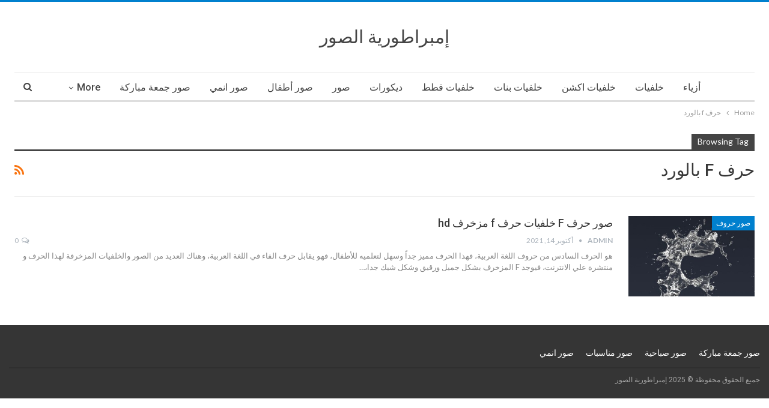

--- FILE ---
content_type: text/html; charset=UTF-8
request_url: https://www.p7otoempire.com/tag/%D8%AD%D8%B1%D9%81-f-%D8%A8%D8%A7%D9%84%D9%88%D8%B1%D8%AF/
body_size: 13573
content:
<!DOCTYPE html>
<!--[if IE 8]><html class="ie ie8" dir="rtl" lang="ar"> <![endif]-->
<!--[if IE 9]><html class="ie ie9" dir="rtl" lang="ar"> <![endif]-->
<!--[if gt IE 9]><!--><html dir="rtl" lang="ar"> <!--<![endif]--><head><script data-no-optimize="1">var litespeed_docref=sessionStorage.getItem("litespeed_docref");litespeed_docref&&(Object.defineProperty(document,"referrer",{get:function(){return litespeed_docref}}),sessionStorage.removeItem("litespeed_docref"));</script> <meta charset="UTF-8"><link rel="preconnect" href="https://fonts.gstatic.com/" crossorigin /><meta http-equiv="X-UA-Compatible" content="IE=edge"><meta name="viewport" content="width=device-width, initial-scale=1.0"><link rel="pingback" href="https://www.p7otoempire.com/xmlrpc.php"/><meta name='robots' content='noindex, follow' /><style>img:is([sizes="auto" i], [sizes^="auto," i]) { contain-intrinsic-size: 3000px 1500px }</style><title>حرف f بالورد الأرشيف - إمبراطورية الصور</title><meta property="og:locale" content="ar_AR" /><meta property="og:type" content="article" /><meta property="og:title" content="حرف f بالورد الأرشيف - إمبراطورية الصور" /><meta property="og:url" content="https://www.p7otoempire.com/tag/حرف-f-بالورد/" /><meta property="og:site_name" content="إمبراطورية الصور" /><meta name="twitter:card" content="summary_large_image" /> <script type="application/ld+json" class="yoast-schema-graph">{"@context":"https://schema.org","@graph":[{"@type":"CollectionPage","@id":"https://www.p7otoempire.com/tag/%d8%ad%d8%b1%d9%81-f-%d8%a8%d8%a7%d9%84%d9%88%d8%b1%d8%af/","url":"https://www.p7otoempire.com/tag/%d8%ad%d8%b1%d9%81-f-%d8%a8%d8%a7%d9%84%d9%88%d8%b1%d8%af/","name":"حرف f بالورد الأرشيف - إمبراطورية الصور","isPartOf":{"@id":"https://www.p7otoempire.com/#website"},"primaryImageOfPage":{"@id":"https://www.p7otoempire.com/tag/%d8%ad%d8%b1%d9%81-f-%d8%a8%d8%a7%d9%84%d9%88%d8%b1%d8%af/#primaryimage"},"image":{"@id":"https://www.p7otoempire.com/tag/%d8%ad%d8%b1%d9%81-f-%d8%a8%d8%a7%d9%84%d9%88%d8%b1%d8%af/#primaryimage"},"thumbnailUrl":"https://www.p7otoempire.com/wp-content/uploads/2021/10/صور-حرف-f-2.jpg","breadcrumb":{"@id":"https://www.p7otoempire.com/tag/%d8%ad%d8%b1%d9%81-f-%d8%a8%d8%a7%d9%84%d9%88%d8%b1%d8%af/#breadcrumb"},"inLanguage":"ar"},{"@type":"ImageObject","inLanguage":"ar","@id":"https://www.p7otoempire.com/tag/%d8%ad%d8%b1%d9%81-f-%d8%a8%d8%a7%d9%84%d9%88%d8%b1%d8%af/#primaryimage","url":"https://www.p7otoempire.com/wp-content/uploads/2021/10/صور-حرف-f-2.jpg","contentUrl":"https://www.p7otoempire.com/wp-content/uploads/2021/10/صور-حرف-f-2.jpg","width":400,"height":400,"caption":"اشكال f مزخرفة."},{"@type":"BreadcrumbList","@id":"https://www.p7otoempire.com/tag/%d8%ad%d8%b1%d9%81-f-%d8%a8%d8%a7%d9%84%d9%88%d8%b1%d8%af/#breadcrumb","itemListElement":[{"@type":"ListItem","position":1,"name":"الرئيسية","item":"https://www.p7otoempire.com/"},{"@type":"ListItem","position":2,"name":"حرف f بالورد"}]},{"@type":"WebSite","@id":"https://www.p7otoempire.com/#website","url":"https://www.p7otoempire.com/","name":"إمبراطورية الصور","description":"اجمل صور وخلفيات بدقة عالية الجودة hd ، full hd ، 4k لشباب وبنات العالم والوطن العربي.","publisher":{"@id":"https://www.p7otoempire.com/#/schema/person/19ed3bbcd963f2ca6d27aead06ae9955"},"potentialAction":[{"@type":"SearchAction","target":{"@type":"EntryPoint","urlTemplate":"https://www.p7otoempire.com/?s={search_term_string}"},"query-input":{"@type":"PropertyValueSpecification","valueRequired":true,"valueName":"search_term_string"}}],"inLanguage":"ar"},{"@type":["Person","Organization"],"@id":"https://www.p7otoempire.com/#/schema/person/19ed3bbcd963f2ca6d27aead06ae9955","name":"admin","image":{"@type":"ImageObject","inLanguage":"ar","@id":"https://www.p7otoempire.com/#/schema/person/image/","url":"https://www.p7otoempire.com/wp-content/litespeed/avatar/5bb01b529d2d1e2488542278472a3528.jpg?ver=1764770543","contentUrl":"https://www.p7otoempire.com/wp-content/litespeed/avatar/5bb01b529d2d1e2488542278472a3528.jpg?ver=1764770543","caption":"admin"},"logo":{"@id":"https://www.p7otoempire.com/#/schema/person/image/"},"sameAs":["https://www.p7otoempire.com"]}]}</script> <link rel='dns-prefetch' href='//www.googletagmanager.com' /><link rel='dns-prefetch' href='//fonts.googleapis.com' /><link href='https://sp-ao.shortpixel.ai' rel='preconnect' /><style>footer{content-visibility:auto;contain-intrinsic-size:1px 1000px;}</style><script src="[data-uri]" defer></script><script data-optimized="1" src="https://www.p7otoempire.com/wp-content/plugins/litespeed-cache/assets/js/webfontloader.min.js" defer></script> <link data-optimized="1" rel='stylesheet' id='wp-block-library-rtl-css' href='https://www.p7otoempire.com/wp-content/litespeed/css/b0e983a92a672c3b8e367f62a327ebf4.css?ver=fe878' type='text/css' media='all' /><style id='wp-block-library-inline-css' type='text/css'>.has-text-align-justify{text-align:justify;}</style><style id='classic-theme-styles-inline-css' type='text/css'>/*! This file is auto-generated */
.wp-block-button__link{color:#fff;background-color:#32373c;border-radius:9999px;box-shadow:none;text-decoration:none;padding:calc(.667em + 2px) calc(1.333em + 2px);font-size:1.125em}.wp-block-file__button{background:#32373c;color:#fff;text-decoration:none}</style><link data-optimized="1" rel='stylesheet' id='mediaelement-css' href='https://www.p7otoempire.com/wp-content/litespeed/css/764fb44340a7099682092f07afc0763c.css?ver=b7145' type='text/css' media='all' /><link data-optimized="1" rel='stylesheet' id='wp-mediaelement-css' href='https://www.p7otoempire.com/wp-content/litespeed/css/33202be7863a1d291cd21a19b6178d13.css?ver=570a2' type='text/css' media='all' /><style id='global-styles-inline-css' type='text/css'>:root{--wp--preset--aspect-ratio--square: 1;--wp--preset--aspect-ratio--4-3: 4/3;--wp--preset--aspect-ratio--3-4: 3/4;--wp--preset--aspect-ratio--3-2: 3/2;--wp--preset--aspect-ratio--2-3: 2/3;--wp--preset--aspect-ratio--16-9: 16/9;--wp--preset--aspect-ratio--9-16: 9/16;--wp--preset--color--black: #000000;--wp--preset--color--cyan-bluish-gray: #abb8c3;--wp--preset--color--white: #ffffff;--wp--preset--color--pale-pink: #f78da7;--wp--preset--color--vivid-red: #cf2e2e;--wp--preset--color--luminous-vivid-orange: #ff6900;--wp--preset--color--luminous-vivid-amber: #fcb900;--wp--preset--color--light-green-cyan: #7bdcb5;--wp--preset--color--vivid-green-cyan: #00d084;--wp--preset--color--pale-cyan-blue: #8ed1fc;--wp--preset--color--vivid-cyan-blue: #0693e3;--wp--preset--color--vivid-purple: #9b51e0;--wp--preset--gradient--vivid-cyan-blue-to-vivid-purple: linear-gradient(135deg,rgba(6,147,227,1) 0%,rgb(155,81,224) 100%);--wp--preset--gradient--light-green-cyan-to-vivid-green-cyan: linear-gradient(135deg,rgb(122,220,180) 0%,rgb(0,208,130) 100%);--wp--preset--gradient--luminous-vivid-amber-to-luminous-vivid-orange: linear-gradient(135deg,rgba(252,185,0,1) 0%,rgba(255,105,0,1) 100%);--wp--preset--gradient--luminous-vivid-orange-to-vivid-red: linear-gradient(135deg,rgba(255,105,0,1) 0%,rgb(207,46,46) 100%);--wp--preset--gradient--very-light-gray-to-cyan-bluish-gray: linear-gradient(135deg,rgb(238,238,238) 0%,rgb(169,184,195) 100%);--wp--preset--gradient--cool-to-warm-spectrum: linear-gradient(135deg,rgb(74,234,220) 0%,rgb(151,120,209) 20%,rgb(207,42,186) 40%,rgb(238,44,130) 60%,rgb(251,105,98) 80%,rgb(254,248,76) 100%);--wp--preset--gradient--blush-light-purple: linear-gradient(135deg,rgb(255,206,236) 0%,rgb(152,150,240) 100%);--wp--preset--gradient--blush-bordeaux: linear-gradient(135deg,rgb(254,205,165) 0%,rgb(254,45,45) 50%,rgb(107,0,62) 100%);--wp--preset--gradient--luminous-dusk: linear-gradient(135deg,rgb(255,203,112) 0%,rgb(199,81,192) 50%,rgb(65,88,208) 100%);--wp--preset--gradient--pale-ocean: linear-gradient(135deg,rgb(255,245,203) 0%,rgb(182,227,212) 50%,rgb(51,167,181) 100%);--wp--preset--gradient--electric-grass: linear-gradient(135deg,rgb(202,248,128) 0%,rgb(113,206,126) 100%);--wp--preset--gradient--midnight: linear-gradient(135deg,rgb(2,3,129) 0%,rgb(40,116,252) 100%);--wp--preset--font-size--small: 13px;--wp--preset--font-size--medium: 20px;--wp--preset--font-size--large: 36px;--wp--preset--font-size--x-large: 42px;--wp--preset--spacing--20: 0.44rem;--wp--preset--spacing--30: 0.67rem;--wp--preset--spacing--40: 1rem;--wp--preset--spacing--50: 1.5rem;--wp--preset--spacing--60: 2.25rem;--wp--preset--spacing--70: 3.38rem;--wp--preset--spacing--80: 5.06rem;--wp--preset--shadow--natural: 6px 6px 9px rgba(0, 0, 0, 0.2);--wp--preset--shadow--deep: 12px 12px 50px rgba(0, 0, 0, 0.4);--wp--preset--shadow--sharp: 6px 6px 0px rgba(0, 0, 0, 0.2);--wp--preset--shadow--outlined: 6px 6px 0px -3px rgba(255, 255, 255, 1), 6px 6px rgba(0, 0, 0, 1);--wp--preset--shadow--crisp: 6px 6px 0px rgba(0, 0, 0, 1);}:where(.is-layout-flex){gap: 0.5em;}:where(.is-layout-grid){gap: 0.5em;}body .is-layout-flex{display: flex;}.is-layout-flex{flex-wrap: wrap;align-items: center;}.is-layout-flex > :is(*, div){margin: 0;}body .is-layout-grid{display: grid;}.is-layout-grid > :is(*, div){margin: 0;}:where(.wp-block-columns.is-layout-flex){gap: 2em;}:where(.wp-block-columns.is-layout-grid){gap: 2em;}:where(.wp-block-post-template.is-layout-flex){gap: 1.25em;}:where(.wp-block-post-template.is-layout-grid){gap: 1.25em;}.has-black-color{color: var(--wp--preset--color--black) !important;}.has-cyan-bluish-gray-color{color: var(--wp--preset--color--cyan-bluish-gray) !important;}.has-white-color{color: var(--wp--preset--color--white) !important;}.has-pale-pink-color{color: var(--wp--preset--color--pale-pink) !important;}.has-vivid-red-color{color: var(--wp--preset--color--vivid-red) !important;}.has-luminous-vivid-orange-color{color: var(--wp--preset--color--luminous-vivid-orange) !important;}.has-luminous-vivid-amber-color{color: var(--wp--preset--color--luminous-vivid-amber) !important;}.has-light-green-cyan-color{color: var(--wp--preset--color--light-green-cyan) !important;}.has-vivid-green-cyan-color{color: var(--wp--preset--color--vivid-green-cyan) !important;}.has-pale-cyan-blue-color{color: var(--wp--preset--color--pale-cyan-blue) !important;}.has-vivid-cyan-blue-color{color: var(--wp--preset--color--vivid-cyan-blue) !important;}.has-vivid-purple-color{color: var(--wp--preset--color--vivid-purple) !important;}.has-black-background-color{background-color: var(--wp--preset--color--black) !important;}.has-cyan-bluish-gray-background-color{background-color: var(--wp--preset--color--cyan-bluish-gray) !important;}.has-white-background-color{background-color: var(--wp--preset--color--white) !important;}.has-pale-pink-background-color{background-color: var(--wp--preset--color--pale-pink) !important;}.has-vivid-red-background-color{background-color: var(--wp--preset--color--vivid-red) !important;}.has-luminous-vivid-orange-background-color{background-color: var(--wp--preset--color--luminous-vivid-orange) !important;}.has-luminous-vivid-amber-background-color{background-color: var(--wp--preset--color--luminous-vivid-amber) !important;}.has-light-green-cyan-background-color{background-color: var(--wp--preset--color--light-green-cyan) !important;}.has-vivid-green-cyan-background-color{background-color: var(--wp--preset--color--vivid-green-cyan) !important;}.has-pale-cyan-blue-background-color{background-color: var(--wp--preset--color--pale-cyan-blue) !important;}.has-vivid-cyan-blue-background-color{background-color: var(--wp--preset--color--vivid-cyan-blue) !important;}.has-vivid-purple-background-color{background-color: var(--wp--preset--color--vivid-purple) !important;}.has-black-border-color{border-color: var(--wp--preset--color--black) !important;}.has-cyan-bluish-gray-border-color{border-color: var(--wp--preset--color--cyan-bluish-gray) !important;}.has-white-border-color{border-color: var(--wp--preset--color--white) !important;}.has-pale-pink-border-color{border-color: var(--wp--preset--color--pale-pink) !important;}.has-vivid-red-border-color{border-color: var(--wp--preset--color--vivid-red) !important;}.has-luminous-vivid-orange-border-color{border-color: var(--wp--preset--color--luminous-vivid-orange) !important;}.has-luminous-vivid-amber-border-color{border-color: var(--wp--preset--color--luminous-vivid-amber) !important;}.has-light-green-cyan-border-color{border-color: var(--wp--preset--color--light-green-cyan) !important;}.has-vivid-green-cyan-border-color{border-color: var(--wp--preset--color--vivid-green-cyan) !important;}.has-pale-cyan-blue-border-color{border-color: var(--wp--preset--color--pale-cyan-blue) !important;}.has-vivid-cyan-blue-border-color{border-color: var(--wp--preset--color--vivid-cyan-blue) !important;}.has-vivid-purple-border-color{border-color: var(--wp--preset--color--vivid-purple) !important;}.has-vivid-cyan-blue-to-vivid-purple-gradient-background{background: var(--wp--preset--gradient--vivid-cyan-blue-to-vivid-purple) !important;}.has-light-green-cyan-to-vivid-green-cyan-gradient-background{background: var(--wp--preset--gradient--light-green-cyan-to-vivid-green-cyan) !important;}.has-luminous-vivid-amber-to-luminous-vivid-orange-gradient-background{background: var(--wp--preset--gradient--luminous-vivid-amber-to-luminous-vivid-orange) !important;}.has-luminous-vivid-orange-to-vivid-red-gradient-background{background: var(--wp--preset--gradient--luminous-vivid-orange-to-vivid-red) !important;}.has-very-light-gray-to-cyan-bluish-gray-gradient-background{background: var(--wp--preset--gradient--very-light-gray-to-cyan-bluish-gray) !important;}.has-cool-to-warm-spectrum-gradient-background{background: var(--wp--preset--gradient--cool-to-warm-spectrum) !important;}.has-blush-light-purple-gradient-background{background: var(--wp--preset--gradient--blush-light-purple) !important;}.has-blush-bordeaux-gradient-background{background: var(--wp--preset--gradient--blush-bordeaux) !important;}.has-luminous-dusk-gradient-background{background: var(--wp--preset--gradient--luminous-dusk) !important;}.has-pale-ocean-gradient-background{background: var(--wp--preset--gradient--pale-ocean) !important;}.has-electric-grass-gradient-background{background: var(--wp--preset--gradient--electric-grass) !important;}.has-midnight-gradient-background{background: var(--wp--preset--gradient--midnight) !important;}.has-small-font-size{font-size: var(--wp--preset--font-size--small) !important;}.has-medium-font-size{font-size: var(--wp--preset--font-size--medium) !important;}.has-large-font-size{font-size: var(--wp--preset--font-size--large) !important;}.has-x-large-font-size{font-size: var(--wp--preset--font-size--x-large) !important;}
:where(.wp-block-post-template.is-layout-flex){gap: 1.25em;}:where(.wp-block-post-template.is-layout-grid){gap: 1.25em;}
:where(.wp-block-columns.is-layout-flex){gap: 2em;}:where(.wp-block-columns.is-layout-grid){gap: 2em;}
:root :where(.wp-block-pullquote){font-size: 1.5em;line-height: 1.6;}</style><link data-optimized="1" rel='stylesheet' id='toc-screen-css' href='https://www.p7otoempire.com/wp-content/litespeed/css/17703c25e58c438331c8c9e9f5d38a4c.css?ver=f49f5' type='text/css' media='all' /><link data-optimized="1" rel='stylesheet' id='jetpack_css-rtl-css' href='https://www.p7otoempire.com/wp-content/litespeed/css/7a9231fe2e6032c85116fd9f50219a48.css?ver=66fbe' type='text/css' media='all' /> <script type="text/javascript" src="https://www.p7otoempire.com/wp-includes/js/jquery/jquery.min.js?ver=3.7.1" id="jquery-core-js"></script> <script type="text/javascript" src="https://www.p7otoempire.com/wp-includes/js/jquery/jquery-migrate.min.js?ver=3.4.1" id="jquery-migrate-js" defer data-deferred="1"></script> <script type="text/javascript" id="jquery-js-after" src="[data-uri]" defer></script> <!--[if lt IE 9]> <script type="text/javascript" src="https://www.p7otoempire.com/wp-content/themes/publisher/includes/libs/better-framework/assets/js/html5shiv.min.js?ver=3.15.0" id="bf-html5shiv-js"></script> <![endif]-->
<!--[if lt IE 9]> <script type="text/javascript" src="https://www.p7otoempire.com/wp-content/themes/publisher/includes/libs/better-framework/assets/js/respond.min.js?ver=3.15.0" id="bf-respond-js"></script> <![endif]--> <script type="text/javascript" src="https://www.googletagmanager.com/gtag/js?id=G-FPD85SZRM4" id="google_gtagjs-js" defer data-deferred="1"></script> <script type="text/javascript" id="google_gtagjs-js-after" src="[data-uri]" defer></script> <link rel="https://api.w.org/" href="https://www.p7otoempire.com/wp-json/" /><link rel="alternate" title="JSON" type="application/json" href="https://www.p7otoempire.com/wp-json/wp/v2/tags/2714" /><meta name="generator" content="WordPress 6.8.3" /><meta name="generator" content="Site Kit by Google 1.158.0" /><style>img#wpstats{display:none}</style><meta name="google-site-verification" content="MZZO3qx1-Z9lI8isdtzXDozJWI5IT-IX5dwOfrVfhes" /><meta name="google-adsense-platform-account" content="ca-host-pub-2644536267352236"><meta name="google-adsense-platform-domain" content="sitekit.withgoogle.com">
 <script type="application/ld+json">{
    "@context": "http://schema.org/",
    "@type": "Organization",
    "@id": "#organization",
    "url": "https://www.p7otoempire.com/",
    "name": "\u0625\u0645\u0628\u0631\u0627\u0637\u0648\u0631\u064a\u0629 \u0627\u0644\u0635\u0648\u0631",
    "description": "\u0627\u062c\u0645\u0644 \u0635\u0648\u0631 \u0648\u062e\u0644\u0641\u064a\u0627\u062a \u0628\u062f\u0642\u0629 \u0639\u0627\u0644\u064a\u0629 \u0627\u0644\u062c\u0648\u062f\u0629 hd \u060c full hd \u060c 4k \u0644\u0634\u0628\u0627\u0628 \u0648\u0628\u0646\u0627\u062a \u0627\u0644\u0639\u0627\u0644\u0645 \u0648\u0627\u0644\u0648\u0637\u0646 \u0627\u0644\u0639\u0631\u0628\u064a."
}</script> <script type="application/ld+json">{
    "@context": "http://schema.org/",
    "@type": "WebSite",
    "name": "\u0625\u0645\u0628\u0631\u0627\u0637\u0648\u0631\u064a\u0629 \u0627\u0644\u0635\u0648\u0631",
    "alternateName": "\u0627\u062c\u0645\u0644 \u0635\u0648\u0631 \u0648\u062e\u0644\u0641\u064a\u0627\u062a \u0628\u062f\u0642\u0629 \u0639\u0627\u0644\u064a\u0629 \u0627\u0644\u062c\u0648\u062f\u0629 hd \u060c full hd \u060c 4k \u0644\u0634\u0628\u0627\u0628 \u0648\u0628\u0646\u0627\u062a \u0627\u0644\u0639\u0627\u0644\u0645 \u0648\u0627\u0644\u0648\u0637\u0646 \u0627\u0644\u0639\u0631\u0628\u064a.",
    "url": "https://www.p7otoempire.com/"
}</script> <link data-optimized="1" rel='stylesheet' id='bf-minifed-css-1' href='https://www.p7otoempire.com/wp-content/litespeed/css/c8e413c77d7d5523e8a57f6c6fe11907.css?ver=11907' type='text/css' media='all' /><link data-optimized="1" rel='stylesheet' id='7.11.0-1754185087' href='https://www.p7otoempire.com/wp-content/litespeed/css/ae41065a71a7543557bb6c1fd36eeb08.css?ver=eeb08' type='text/css' media='all' /><link rel="icon" href="https://sp-ao.shortpixel.ai/client/to_webp,q_glossy,ret_img,w_32,h_32/https://www.p7otoempire.com/wp-content/uploads/2021/08/إمبراطورية-الصور-150x150.jpg" sizes="32x32" /><link rel="icon" href="https://sp-ao.shortpixel.ai/client/to_webp,q_glossy,ret_img,w_192,h_192/https://www.p7otoempire.com/wp-content/uploads/2021/08/إمبراطورية-الصور.jpg" sizes="192x192" /><link rel="apple-touch-icon" href="https://sp-ao.shortpixel.ai/client/to_webp,q_glossy,ret_img,w_180,h_180/https://www.p7otoempire.com/wp-content/uploads/2021/08/إمبراطورية-الصور.jpg" /><meta name="msapplication-TileImage" content="https://www.p7otoempire.com/wp-content/uploads/2021/08/إمبراطورية-الصور.jpg" /></head><body class="rtl archive tag tag--f- tag-2714 wp-theme-publisher bs-theme bs-publisher bs-publisher-clean-magazine active-light-box active-top-line close-rh page-layout-3-col page-layout-3-col-0 page-layout-no-sidebar full-width main-menu-sticky-smart main-menu-boxed active-ajax-search  bs-ll-a" dir="rtl"><div class="main-wrap content-main-wrap"><header id="header" class="site-header header-style-1 boxed" itemscope="itemscope" itemtype="https://schema.org/WPHeader"><div class="header-inner"><div class="content-wrap"><div class="container"><div id="site-branding" class="site-branding"><p  id="site-title" class="logo h1 text-logo">
<a href="https://www.p7otoempire.com/" itemprop="url" rel="home">
إمبراطورية الصور	</a></p></div></div></div></div><div id="menu-main" class="menu main-menu-wrapper show-search-item menu-actions-btn-width-1" role="navigation" itemscope="itemscope" itemtype="https://schema.org/SiteNavigationElement"><div class="main-menu-inner"><div class="content-wrap"><div class="container"><nav class="main-menu-container"><ul id="main-navigation" class="main-menu menu bsm-pure clearfix"><li id="menu-item-16817" class="menu-item menu-item-type-taxonomy menu-item-object-category menu-term-182 better-anim-fade menu-item-16817"><a href="https://www.p7otoempire.com/category/%d8%a3%d8%b2%d9%8a%d8%a7%d8%a1/">أزياء</a></li><li id="menu-item-16818" class="menu-item menu-item-type-taxonomy menu-item-object-category menu-term-1 better-anim-fade menu-item-16818"><a href="https://www.p7otoempire.com/category/%d8%ae%d9%84%d9%81%d9%8a%d8%a7%d8%aa/">خلفيات</a></li><li id="menu-item-16819" class="menu-item menu-item-type-taxonomy menu-item-object-category menu-term-352 better-anim-fade menu-item-16819"><a href="https://www.p7otoempire.com/category/%d8%ae%d9%84%d9%81%d9%8a%d8%a7%d8%aa/%d8%ae%d9%84%d9%81%d9%8a%d8%a7%d8%aa-%d8%a7%d9%83%d8%b4%d9%86/">خلفيات اكشن</a></li><li id="menu-item-16820" class="menu-item menu-item-type-taxonomy menu-item-object-category menu-term-346 better-anim-fade menu-item-16820"><a href="https://www.p7otoempire.com/category/%d8%ae%d9%84%d9%81%d9%8a%d8%a7%d8%aa-%d8%a8%d9%86%d8%a7%d8%aa/">خلفيات بنات</a></li><li id="menu-item-16821" class="menu-item menu-item-type-taxonomy menu-item-object-category menu-term-385 better-anim-fade menu-item-16821"><a href="https://www.p7otoempire.com/category/%d8%ae%d9%84%d9%81%d9%8a%d8%a7%d8%aa-%d9%82%d8%b7%d8%b7/">خلفيات قطط</a></li><li id="menu-item-16822" class="menu-item menu-item-type-taxonomy menu-item-object-category menu-term-5 better-anim-fade menu-item-16822"><a href="https://www.p7otoempire.com/category/%d8%af%d9%8a%d9%83%d9%88%d8%b1%d8%a7%d8%aa/">ديكورات</a></li><li id="menu-item-16823" class="menu-item menu-item-type-taxonomy menu-item-object-category menu-term-4 better-anim-fade menu-item-16823"><a href="https://www.p7otoempire.com/category/%d8%b5%d9%88%d8%b1/">صور</a></li><li id="menu-item-16824" class="menu-item menu-item-type-taxonomy menu-item-object-category menu-term-401 better-anim-fade menu-item-16824"><a href="https://www.p7otoempire.com/category/%d8%b5%d9%88%d8%b1-%d8%a3%d8%b7%d9%81%d8%a7%d9%84/">صور أطفال</a></li><li id="menu-item-16825" class="menu-item menu-item-type-taxonomy menu-item-object-category menu-term-370 better-anim-fade menu-item-16825"><a href="https://www.p7otoempire.com/category/%d8%b5%d9%88%d8%b1-%d8%a7%d9%86%d9%85%d9%8a/">صور انمي</a></li><li id="menu-item-16826" class="menu-item menu-item-type-taxonomy menu-item-object-category menu-term-381 better-anim-fade menu-item-16826"><a href="https://www.p7otoempire.com/category/%d8%b5%d9%88%d8%b1-%d8%ac%d9%85%d8%b9%d8%a9-%d9%85%d8%a8%d8%a7%d8%b1%d9%83%d8%a9/">صور جمعة مباركة</a></li><li id="menu-item-16827" class="menu-item menu-item-type-taxonomy menu-item-object-category menu-term-2251 better-anim-fade menu-item-16827"><a href="https://www.p7otoempire.com/category/%d8%b5%d9%88%d8%b1-%d8%ad%d8%b1%d9%88%d9%81/">صور حروف</a></li><li id="menu-item-16828" class="menu-item menu-item-type-taxonomy menu-item-object-category menu-term-449 better-anim-fade menu-item-16828"><a href="https://www.p7otoempire.com/category/%d8%b5%d9%88%d8%b1-%d8%ad%d8%b2%d9%8a%d9%86%d8%a9/">صور حزينة</a></li><li id="menu-item-16829" class="menu-item menu-item-type-taxonomy menu-item-object-category menu-term-1436 better-anim-fade menu-item-16829"><a href="https://www.p7otoempire.com/category/%d8%b5%d9%88%d8%b1-%d8%ad%d9%8a%d9%88%d8%a7%d9%86%d8%a7%d8%aa/">صور حيوانات</a></li><li id="menu-item-16830" class="menu-item menu-item-type-taxonomy menu-item-object-category menu-term-611 better-anim-fade menu-item-16830"><a href="https://www.p7otoempire.com/category/%d8%b5%d9%88%d8%b1-%d8%af%d9%8a%d9%86%d9%8a%d8%a9/">صور دينية</a></li><li id="menu-item-16831" class="menu-item menu-item-type-taxonomy menu-item-object-category menu-term-315 better-anim-fade menu-item-16831"><a href="https://www.p7otoempire.com/category/%d8%b5%d9%88%d8%b1-%d8%ad%d8%a8/">صور رومانسية</a></li><li id="menu-item-16832" class="menu-item menu-item-type-taxonomy menu-item-object-category menu-term-307 better-anim-fade menu-item-16832"><a href="https://www.p7otoempire.com/category/%d8%b5%d9%88%d8%b1-%d8%b5%d8%a8%d8%a7%d8%ad-%d8%a7%d9%84%d8%ae%d9%8a%d8%b1/">صور صباحية</a></li><li id="menu-item-16833" class="menu-item menu-item-type-taxonomy menu-item-object-category menu-term-799 better-anim-fade menu-item-16833"><a href="https://www.p7otoempire.com/category/%d8%b5%d9%88%d8%b1-%d9%85%d8%b4%d8%a7%d9%87%d9%8a%d8%b1/">صور مشاهير</a></li><li id="menu-item-16834" class="menu-item menu-item-type-taxonomy menu-item-object-category menu-term-1158 better-anim-fade menu-item-16834"><a href="https://www.p7otoempire.com/category/%d8%b5%d9%88%d8%b1-%d9%85%d8%b6%d8%ad%d9%83%d8%a9/">صور مضحكة</a></li><li id="menu-item-16835" class="menu-item menu-item-type-taxonomy menu-item-object-category menu-term-509 better-anim-fade menu-item-16835"><a href="https://www.p7otoempire.com/category/%d8%b5%d9%88%d8%b1-%d9%85%d9%86%d8%a7%d8%b3%d8%a8%d8%a7%d8%aa/">صور مناسبات</a></li><li id="menu-item-16836" class="menu-item menu-item-type-taxonomy menu-item-object-category menu-term-394 better-anim-fade menu-item-16836"><a href="https://www.p7otoempire.com/category/%d8%b5%d9%88%d8%b1-%d9%88%d8%b1%d8%af/">صور ورد</a></li></ul><div class="menu-action-buttons width-1"><div class="search-container close">
<span class="search-handler"><i class="fa fa-search"></i></span><div class="search-box clearfix"><form role="search" method="get" class="search-form clearfix" action="https://www.p7otoempire.com">
<input type="search" class="search-field"
placeholder="Search..."
value="" name="s"
title="Search for:"
autocomplete="off">
<input type="submit" class="search-submit" value="Search"></form></div></div></div></nav></div></div></div></div></header><div class="rh-header clearfix dark deferred-block-exclude"><div class="rh-container clearfix"><div class="menu-container close">
<span class="menu-handler"><span class="lines"></span></span></div><div class="logo-container rh-text-logo">
<a href="https://www.p7otoempire.com/" itemprop="url" rel="home">
إمبراطورية الصور				</a></div></div></div><nav role="navigation" aria-label="Breadcrumbs" class="bf-breadcrumb clearfix bc-top-style"><div class="content-wrap"><div class="container bf-breadcrumb-container"><ul class="bf-breadcrumb-items" itemscope itemtype="http://schema.org/BreadcrumbList"><meta name="numberOfItems" content="2" /><meta name="itemListOrder" content="Ascending" /><li itemprop="itemListElement" itemscope itemtype="http://schema.org/ListItem" class="bf-breadcrumb-item bf-breadcrumb-begin"><a itemprop="item" href="https://www.p7otoempire.com" rel="home"><span itemprop="name">Home</span></a><meta itemprop="position" content="1" /></li><li itemprop="itemListElement" itemscope itemtype="http://schema.org/ListItem" class="bf-breadcrumb-item bf-breadcrumb-end"><span itemprop="name">حرف f بالورد</span><meta itemprop="item" content="https://www.p7otoempire.com/tag/%d8%ad%d8%b1%d9%81-f-%d8%a8%d8%a7%d9%84%d9%88%d8%b1%d8%af/"/><meta itemprop="position" content="2" /></li></ul></div></div></nav><div class="content-wrap"><main id="content" class="content-container"><div class="container layout-3-col layout-3-col-0 container layout-bc-before"><div class="main-section"><div class="content-column"><section class="archive-title tag-title with-action"><div class="pre-title"><span>Browsing Tag</span></div><div class="actions-container">
<a class="rss-link" href="https://www.p7otoempire.com/tag/%d8%ad%d8%b1%d9%81-f-%d8%a8%d8%a7%d9%84%d9%88%d8%b1%d8%af/feed/"><i class="fa fa-rss"></i></a></div><h1 class="page-heading"><span class="h-title">حرف f بالورد</span></h1></section><div class="listing listing-blog listing-blog-1 clearfix  columns-1"><article class="post-12380 type-post format-standard has-post-thumbnail   listing-item listing-item-blog  listing-item-blog-1 main-term-2251 bsw-13 "><div class="item-inner clearfix"><div class="featured clearfix"><div class="term-badges floated"><span class="term-badge term-2251"><a href="https://www.p7otoempire.com/category/%d8%b5%d9%88%d8%b1-%d8%ad%d8%b1%d9%88%d9%81/">صور حروف</a></span></div>					<a  title="صور حرف F خلفيات حرف f مزخرف hd" data-src="https://www.p7otoempire.com/wp-content/uploads/2021/10/صور-حرف-f-2.jpg" data-bs-srcset="{&quot;baseurl&quot;:&quot;https:\/\/www.p7otoempire.com\/wp-content\/uploads\/2021\/10\/&quot;,&quot;sizes&quot;:{&quot;400&quot;:&quot;\u0635\u0648\u0631-\u062d\u0631\u0641-f-2.jpg&quot;}}"							class="img-holder" href="https://www.p7otoempire.com/12380/%d8%b5%d9%88%d8%b1-%d8%ad%d8%b1%d9%81-f-%d8%ae%d9%84%d9%81%d9%8a%d8%a7%d8%aa-%d8%ad%d8%b1%d9%81-f-%d9%85%d8%b2%d8%ae%d8%b1%d9%81-hd/"></a></div><h2 class="title">			<a href="https://www.p7otoempire.com/12380/%d8%b5%d9%88%d8%b1-%d8%ad%d8%b1%d9%81-f-%d8%ae%d9%84%d9%81%d9%8a%d8%a7%d8%aa-%d8%ad%d8%b1%d9%81-f-%d9%85%d8%b2%d8%ae%d8%b1%d9%81-hd/" class="post-url post-title">
صور حرف F خلفيات حرف f مزخرف hd			</a></h2><div class="post-meta"><a href="https://www.p7otoempire.com/author/admin/"
title="Browse Author Articles"
class="post-author-a">
<i class="post-author author">
admin					</i>
</a>
<span class="time"><time class="post-published updated"
datetime="2021-10-14T02:45:07+03:00">أكتوبر 14, 2021</time></span>
<a href="https://www.p7otoempire.com/12380/%d8%b5%d9%88%d8%b1-%d8%ad%d8%b1%d9%81-f-%d8%ae%d9%84%d9%81%d9%8a%d8%a7%d8%aa-%d8%ad%d8%b1%d9%81-f-%d9%85%d8%b2%d8%ae%d8%b1%d9%81-hd/#respond" title="Leave a comment on: &ldquo;صور حرف F خلفيات حرف f مزخرف hd&rdquo;" class="comments"><i class="fa fa-comments-o"></i> 0</a></div><div class="post-summary">
هو الحرف السادس من حروف اللغة العربية، فهذا الحرف مميز جداً وسهل لتعلميه للأطفال، فهو يقابل حرف الفاء في اللغة العربية، وهناك العديد من الصور والخلفيات المزخرفة لهذا الحرف و منتشرة علي الانترنت، فيوجد F المزخرف بشكل جميل ورقيق وشكل شيك جدا،&hellip;</div></div></article></div></div></div></div></main></div><footer id="site-footer" class="site-footer full-width"><div class="copy-footer"><div class="content-wrap"><div class="container"><div class="row"><div class="col-lg-12"><div id="menu-footer" class="menu footer-menu-wrapper" role="navigation" itemscope="itemscope" itemtype="https://schema.org/SiteNavigationElement"><nav class="footer-menu-container"><ul id="footer-navigation" class="footer-menu menu clearfix"><li id="menu-item-16838" class="menu-item menu-item-type-taxonomy menu-item-object-category menu-term-381 better-anim-fade menu-item-16838"><a href="https://www.p7otoempire.com/category/%d8%b5%d9%88%d8%b1-%d8%ac%d9%85%d8%b9%d8%a9-%d9%85%d8%a8%d8%a7%d8%b1%d9%83%d8%a9/">صور جمعة مباركة</a></li><li id="menu-item-16839" class="menu-item menu-item-type-taxonomy menu-item-object-category menu-term-307 better-anim-fade menu-item-16839"><a href="https://www.p7otoempire.com/category/%d8%b5%d9%88%d8%b1-%d8%b5%d8%a8%d8%a7%d8%ad-%d8%a7%d9%84%d8%ae%d9%8a%d8%b1/">صور صباحية</a></li><li id="menu-item-16840" class="menu-item menu-item-type-taxonomy menu-item-object-category menu-term-509 better-anim-fade menu-item-16840"><a href="https://www.p7otoempire.com/category/%d8%b5%d9%88%d8%b1-%d9%85%d9%86%d8%a7%d8%b3%d8%a8%d8%a7%d8%aa/">صور مناسبات</a></li><li id="menu-item-16837" class="menu-item menu-item-type-taxonomy menu-item-object-category menu-term-370 better-anim-fade menu-item-16837"><a href="https://www.p7otoempire.com/category/%d8%b5%d9%88%d8%b1-%d8%a7%d9%86%d9%85%d9%8a/">صور انمي</a></li></ul></nav></div></div></div><div class="row footer-copy-row"><div class="copy-1 col-lg-6 col-md-6 col-sm-6 col-xs-12">
جميع الحقوق محفوظة © 2025 إمبراطورية الصور</div><div class="copy-2 col-lg-6 col-md-6 col-sm-6 col-xs-12"></div></div></div></div></div></footer></div>
<span class="back-top"><i class="fa fa-arrow-up"></i></span> <script type="speculationrules">{"prefetch":[{"source":"document","where":{"and":[{"href_matches":"\/*"},{"not":{"href_matches":["\/wp-*.php","\/wp-admin\/*","\/wp-content\/uploads\/*","\/wp-content\/*","\/wp-content\/plugins\/*","\/wp-content\/themes\/publisher\/*","\/*\\?(.+)"]}},{"not":{"selector_matches":"a[rel~=\"nofollow\"]"}},{"not":{"selector_matches":".no-prefetch, .no-prefetch a"}}]},"eagerness":"conservative"}]}</script> <script type="text/javascript" id="publisher-theme-pagination-js-extra" src="[data-uri]" defer></script> <script type="text/javascript" id="publisher-js-extra" src="[data-uri]" defer></script> <div class="rh-cover noscroll gr-5 no-login-icon no-social-icon no-top-nav" >
<span class="rh-close"></span><div class="rh-panel rh-pm"><div class="rh-p-h"></div><div class="rh-p-b"><div class="rh-c-m clearfix"></div></div></div></div> <script type="text/javascript" src="https://www.p7otoempire.com/wp-content/plugins/jetpack/modules/contact-form/js/form-styles.js?ver=11.8.6" id="contact-form-styles-js" defer data-deferred="1"></script> <script type="text/javascript" id="toc-front-js-extra" src="[data-uri]" defer></script> <script type="text/javascript" src="https://www.p7otoempire.com/wp-content/plugins/table-of-contents-plus/front.min.js?ver=2411.1" id="toc-front-js" defer data-deferred="1"></script> <script type="text/javascript" src="https://www.p7otoempire.com/wp-content/plugins/litespeed-cache/assets/js/instant_click.min.js?ver=7.3.0.1" id="litespeed-cache-js"></script> <script type="text/javascript" src="https://www.p7otoempire.com/wp-content/bs-booster-cache/319fcb962564558ca9c18d0ccf901b37.js?ver=6.8.3" id="bs-booster-js" defer data-deferred="1"></script> <script src='https://stats.wp.com/e-202550.js' defer></script> <script>_stq = window._stq || [];
		_stq.push([ 'view', {v:'ext',blog:'192020461',post:'0',tz:'3',srv:'www.p7otoempire.com',j:'1:11.8.6'} ]);
		_stq.push([ 'clickTrackerInit', '192020461', '0' ]);</script> <script data-no-optimize="1">window.lazyLoadOptions=Object.assign({},{threshold:300},window.lazyLoadOptions||{});!function(t,e){"object"==typeof exports&&"undefined"!=typeof module?module.exports=e():"function"==typeof define&&define.amd?define(e):(t="undefined"!=typeof globalThis?globalThis:t||self).LazyLoad=e()}(this,function(){"use strict";function e(){return(e=Object.assign||function(t){for(var e=1;e<arguments.length;e++){var n,a=arguments[e];for(n in a)Object.prototype.hasOwnProperty.call(a,n)&&(t[n]=a[n])}return t}).apply(this,arguments)}function o(t){return e({},at,t)}function l(t,e){return t.getAttribute(gt+e)}function c(t){return l(t,vt)}function s(t,e){return function(t,e,n){e=gt+e;null!==n?t.setAttribute(e,n):t.removeAttribute(e)}(t,vt,e)}function i(t){return s(t,null),0}function r(t){return null===c(t)}function u(t){return c(t)===_t}function d(t,e,n,a){t&&(void 0===a?void 0===n?t(e):t(e,n):t(e,n,a))}function f(t,e){et?t.classList.add(e):t.className+=(t.className?" ":"")+e}function _(t,e){et?t.classList.remove(e):t.className=t.className.replace(new RegExp("(^|\\s+)"+e+"(\\s+|$)")," ").replace(/^\s+/,"").replace(/\s+$/,"")}function g(t){return t.llTempImage}function v(t,e){!e||(e=e._observer)&&e.unobserve(t)}function b(t,e){t&&(t.loadingCount+=e)}function p(t,e){t&&(t.toLoadCount=e)}function n(t){for(var e,n=[],a=0;e=t.children[a];a+=1)"SOURCE"===e.tagName&&n.push(e);return n}function h(t,e){(t=t.parentNode)&&"PICTURE"===t.tagName&&n(t).forEach(e)}function a(t,e){n(t).forEach(e)}function m(t){return!!t[lt]}function E(t){return t[lt]}function I(t){return delete t[lt]}function y(e,t){var n;m(e)||(n={},t.forEach(function(t){n[t]=e.getAttribute(t)}),e[lt]=n)}function L(a,t){var o;m(a)&&(o=E(a),t.forEach(function(t){var e,n;e=a,(t=o[n=t])?e.setAttribute(n,t):e.removeAttribute(n)}))}function k(t,e,n){f(t,e.class_loading),s(t,st),n&&(b(n,1),d(e.callback_loading,t,n))}function A(t,e,n){n&&t.setAttribute(e,n)}function O(t,e){A(t,rt,l(t,e.data_sizes)),A(t,it,l(t,e.data_srcset)),A(t,ot,l(t,e.data_src))}function w(t,e,n){var a=l(t,e.data_bg_multi),o=l(t,e.data_bg_multi_hidpi);(a=nt&&o?o:a)&&(t.style.backgroundImage=a,n=n,f(t=t,(e=e).class_applied),s(t,dt),n&&(e.unobserve_completed&&v(t,e),d(e.callback_applied,t,n)))}function x(t,e){!e||0<e.loadingCount||0<e.toLoadCount||d(t.callback_finish,e)}function M(t,e,n){t.addEventListener(e,n),t.llEvLisnrs[e]=n}function N(t){return!!t.llEvLisnrs}function z(t){if(N(t)){var e,n,a=t.llEvLisnrs;for(e in a){var o=a[e];n=e,o=o,t.removeEventListener(n,o)}delete t.llEvLisnrs}}function C(t,e,n){var a;delete t.llTempImage,b(n,-1),(a=n)&&--a.toLoadCount,_(t,e.class_loading),e.unobserve_completed&&v(t,n)}function R(i,r,c){var l=g(i)||i;N(l)||function(t,e,n){N(t)||(t.llEvLisnrs={});var a="VIDEO"===t.tagName?"loadeddata":"load";M(t,a,e),M(t,"error",n)}(l,function(t){var e,n,a,o;n=r,a=c,o=u(e=i),C(e,n,a),f(e,n.class_loaded),s(e,ut),d(n.callback_loaded,e,a),o||x(n,a),z(l)},function(t){var e,n,a,o;n=r,a=c,o=u(e=i),C(e,n,a),f(e,n.class_error),s(e,ft),d(n.callback_error,e,a),o||x(n,a),z(l)})}function T(t,e,n){var a,o,i,r,c;t.llTempImage=document.createElement("IMG"),R(t,e,n),m(c=t)||(c[lt]={backgroundImage:c.style.backgroundImage}),i=n,r=l(a=t,(o=e).data_bg),c=l(a,o.data_bg_hidpi),(r=nt&&c?c:r)&&(a.style.backgroundImage='url("'.concat(r,'")'),g(a).setAttribute(ot,r),k(a,o,i)),w(t,e,n)}function G(t,e,n){var a;R(t,e,n),a=e,e=n,(t=Et[(n=t).tagName])&&(t(n,a),k(n,a,e))}function D(t,e,n){var a;a=t,(-1<It.indexOf(a.tagName)?G:T)(t,e,n)}function S(t,e,n){var a;t.setAttribute("loading","lazy"),R(t,e,n),a=e,(e=Et[(n=t).tagName])&&e(n,a),s(t,_t)}function V(t){t.removeAttribute(ot),t.removeAttribute(it),t.removeAttribute(rt)}function j(t){h(t,function(t){L(t,mt)}),L(t,mt)}function F(t){var e;(e=yt[t.tagName])?e(t):m(e=t)&&(t=E(e),e.style.backgroundImage=t.backgroundImage)}function P(t,e){var n;F(t),n=e,r(e=t)||u(e)||(_(e,n.class_entered),_(e,n.class_exited),_(e,n.class_applied),_(e,n.class_loading),_(e,n.class_loaded),_(e,n.class_error)),i(t),I(t)}function U(t,e,n,a){var o;n.cancel_on_exit&&(c(t)!==st||"IMG"===t.tagName&&(z(t),h(o=t,function(t){V(t)}),V(o),j(t),_(t,n.class_loading),b(a,-1),i(t),d(n.callback_cancel,t,e,a)))}function $(t,e,n,a){var o,i,r=(i=t,0<=bt.indexOf(c(i)));s(t,"entered"),f(t,n.class_entered),_(t,n.class_exited),o=t,i=a,n.unobserve_entered&&v(o,i),d(n.callback_enter,t,e,a),r||D(t,n,a)}function q(t){return t.use_native&&"loading"in HTMLImageElement.prototype}function H(t,o,i){t.forEach(function(t){return(a=t).isIntersecting||0<a.intersectionRatio?$(t.target,t,o,i):(e=t.target,n=t,a=o,t=i,void(r(e)||(f(e,a.class_exited),U(e,n,a,t),d(a.callback_exit,e,n,t))));var e,n,a})}function B(e,n){var t;tt&&!q(e)&&(n._observer=new IntersectionObserver(function(t){H(t,e,n)},{root:(t=e).container===document?null:t.container,rootMargin:t.thresholds||t.threshold+"px"}))}function J(t){return Array.prototype.slice.call(t)}function K(t){return t.container.querySelectorAll(t.elements_selector)}function Q(t){return c(t)===ft}function W(t,e){return e=t||K(e),J(e).filter(r)}function X(e,t){var n;(n=K(e),J(n).filter(Q)).forEach(function(t){_(t,e.class_error),i(t)}),t.update()}function t(t,e){var n,a,t=o(t);this._settings=t,this.loadingCount=0,B(t,this),n=t,a=this,Y&&window.addEventListener("online",function(){X(n,a)}),this.update(e)}var Y="undefined"!=typeof window,Z=Y&&!("onscroll"in window)||"undefined"!=typeof navigator&&/(gle|ing|ro)bot|crawl|spider/i.test(navigator.userAgent),tt=Y&&"IntersectionObserver"in window,et=Y&&"classList"in document.createElement("p"),nt=Y&&1<window.devicePixelRatio,at={elements_selector:".lazy",container:Z||Y?document:null,threshold:300,thresholds:null,data_src:"src",data_srcset:"srcset",data_sizes:"sizes",data_bg:"bg",data_bg_hidpi:"bg-hidpi",data_bg_multi:"bg-multi",data_bg_multi_hidpi:"bg-multi-hidpi",data_poster:"poster",class_applied:"applied",class_loading:"litespeed-loading",class_loaded:"litespeed-loaded",class_error:"error",class_entered:"entered",class_exited:"exited",unobserve_completed:!0,unobserve_entered:!1,cancel_on_exit:!0,callback_enter:null,callback_exit:null,callback_applied:null,callback_loading:null,callback_loaded:null,callback_error:null,callback_finish:null,callback_cancel:null,use_native:!1},ot="src",it="srcset",rt="sizes",ct="poster",lt="llOriginalAttrs",st="loading",ut="loaded",dt="applied",ft="error",_t="native",gt="data-",vt="ll-status",bt=[st,ut,dt,ft],pt=[ot],ht=[ot,ct],mt=[ot,it,rt],Et={IMG:function(t,e){h(t,function(t){y(t,mt),O(t,e)}),y(t,mt),O(t,e)},IFRAME:function(t,e){y(t,pt),A(t,ot,l(t,e.data_src))},VIDEO:function(t,e){a(t,function(t){y(t,pt),A(t,ot,l(t,e.data_src))}),y(t,ht),A(t,ct,l(t,e.data_poster)),A(t,ot,l(t,e.data_src)),t.load()}},It=["IMG","IFRAME","VIDEO"],yt={IMG:j,IFRAME:function(t){L(t,pt)},VIDEO:function(t){a(t,function(t){L(t,pt)}),L(t,ht),t.load()}},Lt=["IMG","IFRAME","VIDEO"];return t.prototype={update:function(t){var e,n,a,o=this._settings,i=W(t,o);{if(p(this,i.length),!Z&&tt)return q(o)?(e=o,n=this,i.forEach(function(t){-1!==Lt.indexOf(t.tagName)&&S(t,e,n)}),void p(n,0)):(t=this._observer,o=i,t.disconnect(),a=t,void o.forEach(function(t){a.observe(t)}));this.loadAll(i)}},destroy:function(){this._observer&&this._observer.disconnect(),K(this._settings).forEach(function(t){I(t)}),delete this._observer,delete this._settings,delete this.loadingCount,delete this.toLoadCount},loadAll:function(t){var e=this,n=this._settings;W(t,n).forEach(function(t){v(t,e),D(t,n,e)})},restoreAll:function(){var e=this._settings;K(e).forEach(function(t){P(t,e)})}},t.load=function(t,e){e=o(e);D(t,e)},t.resetStatus=function(t){i(t)},t}),function(t,e){"use strict";function n(){e.body.classList.add("litespeed_lazyloaded")}function a(){console.log("[LiteSpeed] Start Lazy Load"),o=new LazyLoad(Object.assign({},t.lazyLoadOptions||{},{elements_selector:"[data-lazyloaded]",callback_finish:n})),i=function(){o.update()},t.MutationObserver&&new MutationObserver(i).observe(e.documentElement,{childList:!0,subtree:!0,attributes:!0})}var o,i;t.addEventListener?t.addEventListener("load",a,!1):t.attachEvent("onload",a)}(window,document);</script><script data-no-optimize="1">var litespeed_vary=document.cookie.replace(/(?:(?:^|.*;\s*)_lscache_vary\s*\=\s*([^;]*).*$)|^.*$/,"");litespeed_vary||fetch("/wp-content/plugins/litespeed-cache/guest.vary.php",{method:"POST",cache:"no-cache",redirect:"follow"}).then(e=>e.json()).then(e=>{console.log(e),e.hasOwnProperty("reload")&&"yes"==e.reload&&(sessionStorage.setItem("litespeed_docref",document.referrer),window.location.reload(!0))});</script></body></html>
<!-- Page optimized by LiteSpeed Cache @2025-12-10 12:18:39 -->

<!-- Page supported by LiteSpeed Cache 7.3.0.1 on 2025-12-10 12:18:38 -->
<!-- Guest Mode -->